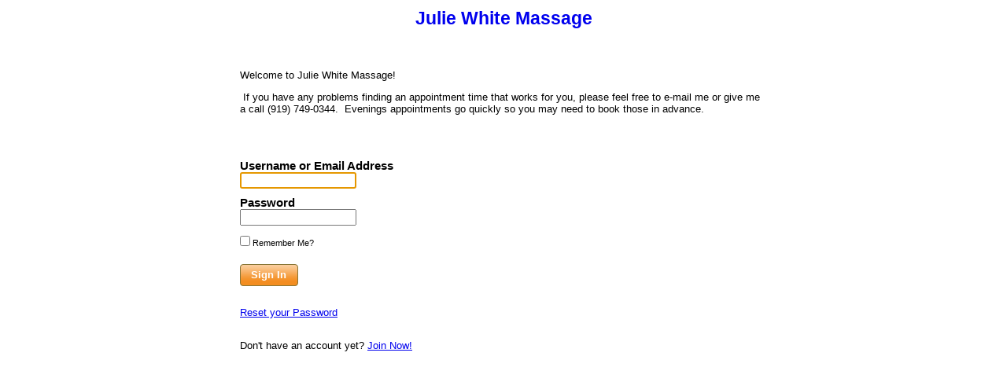

--- FILE ---
content_type: text/html;charset=UTF-8
request_url: https://app.salonrunner.com/customer/login.htm?id=8901
body_size: 4776
content:
<!DOCTYPE HTML>











<html>
<head>
    <title>Julie White Massage: Online Client Scheduling</title>
    <meta charset="utf-8">
    <meta name="robots" content="index, follow">
    <meta http-equiv="X-UA-Compatible" content="IE=edge,chrome=1">
    <meta name="viewport" content="width=device-width, initial-scale=1">
    <meta http-equiv="pragma" content="no-cache" />
    <meta http-equiv="cache-control" content="no-cache" />
    <meta http-equiv="expires" content="0" />
	
	

<link rel="shortcut icon" href="//cdn.salonrunner.com/pub/images/Pink-R.png" />
<link rel="apple-touch-icon" sizes="180x180" href="//cdn.salonrunner.com/pub/images/apple-touch-icon-.png">



<!--[if lt IE 9]>
	<script src="//cdn.jsdelivr.net/npm/es5-shim@4.6.2/es5-shim.min.js"></script>
	<script src="//cdn.salonrunner.com/ajax/libs/ie7-js/2.1.beta4/IE9.js"></script>
<![endif]-->
<link rel="stylesheet" href="//cdn.salonrunner.com/ajax/libs/normalize/normalize-3.0.3-rosy-1.0.min.css">



<link rel="stylesheet" href="//cdn.salonrunner.com/ajax/libs/jqueryui/1.11.4/themes/user-rosy/jquery-ui.css">

<style>
	body{ color: #000000; background-color: #FFFFFF; }
	@media only screen and (max-width: 320px) {
	   body { font-size: .75em; }
	}
</style>
<link rel="stylesheet" href="//cdn.salonrunner.com/ajax/styles/rosy/jquery-ui.extras-1.0.css">

<link rel="stylesheet" href="/customer/styles/skeleton.css">
<link rel="stylesheet" href="/customer/common/styles/base.css">
<link rel="stylesheet" href="//cdn.jsdelivr.net/npm/@fortawesome/fontawesome-free@5.15.4/css/all.min.css" integrity="sha256-mUZM63G8m73Mcidfrv5E+Y61y7a12O5mW4ezU3bxqW4=" crossorigin="anonymous">

<script>var rosy = { CONTEXT_PATH : "/customer", apiV2BaseUrl : "https://app.rosysalonsoftware.com/api/v2" };</script>

<script src='//cdn.jsdelivr.net/gh/modernizr/modernizr@2.8.3/modernizr.min.js'></script>
<script src="//cdn.jsdelivr.net/npm/underscore@1.9.2/underscore.min.js"></script>
<script src="//cdn.salonrunner.com/ajax/libs/rosy/boilerplate-1.4.6.min.js"></script>

<!--[if lt IE 9]>
	<script src="//cdn.jsdelivr.net/npm/es5-shim@4.6.7/es5-shim.min.js"></script>
	<script src="//cdn.jsdelivr.net/npm/jquery@1.12.4/dist/jquery.min.js"></script>
	<script src="//cdn.jsdelivr.net/gh/douglascrockford/JSON-js/json2.min.js"></script>
<![endif]-->
<!--[if gte IE 9]><!-->
	<script src="//cdn.jsdelivr.net/npm/jquery@2.2.4/dist/jquery.min.js"></script>
<!--<![endif]-->
<script src="//cdn.salonrunner.com/ajax/libs/jquery-migrate/1.4.1/jquery-migrate-rosy-1.3.js"></script>
<script src="https://cdn.jsdelivr.net/npm/eligrey-classlist.js@1.2.20180112/classList.min.js" integrity="sha256-idm3p7jl0XwymUpIccg6WI96tQmoDR/5DWEsnPnxYU4=" crossorigin="anonymous"></script>


<script src="//cdn.salonrunner.com/ajax/libs/numeral.js/1.5.3/numeral.min.js"></script>
<script src="//cdn.salonrunner.com/ajax/libs/rosy/jquery.utils-1.0.14.min.js"></script>
<script src="//cdn.salonrunner.com/ajax/libs/jqueryui/1.11.4/jquery-ui.min.js"></script>
<script src="//cdn.salonrunner.com/ajax/libs/jquery-mediahelpers/jquery.mediahelpers-custom-1.2.min.js"></script>
<script src="//cdn.salonrunner.com/ajax/libs/rosy/jquery-ui.extras-1.0.7.min.js"></script>
<script src="//cdn.salonrunner.com/ajax/libs/rosy/jquery.rosy-1.0.min.js"></script>
<script type="text/javascript" src="https://cdnjs.cloudflare.com/ajax/libs/jquery-validate/1.19.1/jquery.validate.min.js"></script>
<script src="//cdn.salonrunner.com/ajax/libs/rosy/salonrunnerpay.hostedcontrols-1.0.3-snapshot.js"></script>
<script src="//cdn.salonrunner.com/ajax/libs/rosy/jquery.storage-1.2.min.js"></script>
<script src="//cdn.salonrunner.com/ajax/libs/moment.js/2.24.0/moment.min.js"></script>

<script>
	$(function(){
		FullsteamHostedPayments.setHostedControlsUrl("https://hostedpayments.fullsteampay.net/hostedcontrols/");
		//GOOD_FOR_US
		//Formatting things to be done early!
		$('body').addClass("".replace(/\s+/g,'_')) //font-class
				.enhance(false);  //do our enhance, but skip jquery mobile enhanceWithin()
	});

	//if we are in an iframe, make sure we can read cookies, or redirect top to login page:
	if(!document.cookie && top.location != document.location){
		document.cookie = "cookietest=1";
		if(document.cookie.indexOf("cookietest=") == -1){
			top.location.href="https://app.rosysalonsoftware.com/customer/login.htm?id=8901";
		}
	}
	//set some defaults:
	//NOTE: this must stay after jquery-ui.extras:
	$.ui.dialog.prototype.options.lastButtonGetsFocus = true;

	
		$.rosy.pageloadSalonTime = "2026-01-20 03:48:16";
	

	$(function(){
		//TODO: have an overlay that we remove so there be no FLASH of unstyled content? ... this part should be loaded fairly quickly anyways.

		//make dialogs stay on screen:
		//TODO: see if there is a faster way to find dialog-boxes:
		//TODO: if dialog is larger than screen fit it on the screen (change height/width);
		$(window).on( "throttledresize", function(e){
			$(".ui-dialog-content:visible:not(.ui-mobile-widget)").each$(function(i,el$) {
				var self = el$.parent();
				self.position({of:self,collision:'fit'});
			});
		});

		//this will get called in $.fn.enhance method.
		$(document).enhance();
	});
</script>

<script>
  	if (document.domain.indexOf('salonrunner.com')!=-1 || document.domain.indexOf('rosysalonsoftware.com')!=-1) {
		(function(i,s,o,g,r,a,m){i['GoogleAnalyticsObject']=r;i[r]=i[r]||function(){
		(i[r].q=i[r].q||[]).push(arguments)},i[r].l=1*new Date();a=s.createElement(o),
		m=s.getElementsByTagName(o)[0];a.async=1;a.src=g;m.parentNode.insertBefore(a,m)
		})(window,document,'script','//www.google-analytics.com/analytics.js','ga');

		ga('create', 'UA-4628192-6', 'auto');
		ga('send', 'pageview');

		(function(c,l,a,r,i,t,y){
			c[a]=c[a]||function(){(c[a].q=c[a].q||[]).push(arguments)};
			t=l.createElement(r);t.async=1;t.src="https://www.clarity.ms/tag/"+i;
			y=l.getElementsByTagName(r)[0];y.parentNode.insertBefore(t,y);
		})(window, document, "clarity", "script", "qcf6cfhzlp");
	}
</script>



	<script src="//cdn.salonrunner.com/ajax/libs/jquery-url-parser/2.3.1/purl.min.js"></script>
<script src="//cdn.salonrunner.com/ajax/libs/rosy/jquery.storage-1.2.min.js"></script>
<script src="//cdn.salonrunner.com/ajax/libs/moment.js/2.24.0/moment.min.js"></script>

	<script src="//cdn.salonrunner.com/ajax/libs/jquery-loading-overlay/2.1.6/loadingoverlay-rosy-1.0.min.js"></script>
<script type="text/javascript" src="/customer/combined.js.h-801711277.pack" charset="utf-8"></script>
<script>
$(function(){
	_.obj("rosy.salon").locale = "US";

	//Global setup stuff (things that are executed:)
	//Quick autofocus polyfill:
	if (!Modernizr.input.autofocus) {
		$('[autofocus]:first').focus();
	}
	//TODO: find a way we don't need to call 2x (in _common_head.js as well)
	//	NOTE: a fixed to make function work like $(funciton), would fix that.
	$(document).enhance();
});
</script>
	<script>
		//used in login.js
		var isOcsDirect = true;
	</script>
	<script type="text/javascript" src="/customer/lib/init/login.js.h1638263863.pack" charset="utf-8"></script>

	<meta name="application-name" content="Julie White Massage">
	<meta name="apple-mobile-web-app-title" content="Julie White Massage">

	
	<link rel="stylesheet" type="text/css" href="/customer/resources/add-to-homescreen/style/addtohomescreen.css">
	<script src="/customer/resources/add-to-homescreen/src/addtohomescreen.js"></script>
	<script>
		//this all just makes sure we aren't loaded as a partial and this script
		//	is actually in the "head" element:
		var currentScript = document.currentScript || (function() {
			  var scripts = document.getElementsByTagName('script');
			  return scripts[scripts.length - 1];
			})();
		var checkHead = true;
		
		if(currentScript != null && checkHead){
			var inHead = $(currentScript).closest('head').length > 0;
			if(!inHead){
				var url = "/customer/login.htm?skipCheckHead=true";
				
				window.location.replace(url);
			}
		}
	</script>
</head>
<body>
	<div>
        <div class="main-container">
        <div class='content-section'>
			


<div id='pageHeader'>
	<a href='/customer/home.htm' style="text-decoration: none;">Julie White Massage</a>
</div>


    <script type="text/javascript">
	$(function(){

		function updatePadding(){
			_.delay(function(){
				$('.rosy-header').addClass("page-fixed-header");
				var headerTop = parseFloat( $('.rosy-header').css("top"));
				var page = $("#page");
				if (page.length > 0){
					$( page ).css( "padding-top", $('.rosy-header').outerHeight() + headerTop);
				}
			});
		}

		$('img.logoImage').on('load',updatePadding);
		updatePadding();
	});
	</script>





			
            



<div id="div_OjP_m7bvrYWE5al1" class='m0'>
	<div id="notice" class="notice box mt1 mb1 ui-state-highlight ui-corner-all" style="display:none;">
		
	</div>
	<div id="errorMessage" class="errorMessage box mt1 mb1 ui-state-error ui-corner-all" style="display:none;">
		
		
	</div>
</div>
<script>
$(function(){
	function checkMessagesAndCookies(div$,cookieName,prepend){
		var _cookieMsg = $.cookie(cookieName);
		var msg = (div$.html() || "").trim();
		if(_cookieMsg){ //append cookie to message:
			if(prepend){
				if(!!msg) msg = "<br/>" + msg;
				msg = _cookieMsg + msg;
			}else{
				if(!!msg) msg += "<br/>";
				msg += _cookieMsg;
			}
			$.cookie.remove(cookieName);
		}
		if(!!msg){
			//if it exists update and show:
			div$.html(msg);
			div$.show();
		}
	}

	checkMessagesAndCookies($('#div_OjP_m7bvrYWE5al1 .notice'),"notice");
	checkMessagesAndCookies($('#div_OjP_m7bvrYWE5al1 .errorMessage'),"errorMessage", true);
});
</script>

			

			

			
				<div id="loginMessageDiv">
					<p>&nbsp;

<p>Welcome to Julie White Massage!&nbsp;</p><p>&nbsp;If you have any problems finding an appointment time that works for you, please feel free to e-mail me or give me a call (919) 749-0344.&nbsp; Evenings appointments go quickly so you may need to book those in advance.<br><br></p><br></p>
				</div>
			

			
				
				
					<div>














	<form action="/customer/login.htm" method='POST' id='loginForm' name='loginForm'>
	    <input type="hidden" id="salonId" name="salonId" value="8901"/>
		<div class='logon_hidden' style='font-weight:bold;font-size:110%;maring-top:1em;display:none'>Username or Email Address</div>
		<div class='logon_hidden' style='display:none'><input type='text' id="username" name="username" maxlength='100'/></div>
		<div class='logon_hidden' style='font-weight:bold;font-size:110%;margin-top:10px;display:none'>Password</div>
		<div class='logon_hidden' style='display:none'><input type='password' id="password" name="password" value="" /></div>
		<div class='logon_hidden mt1' style="display:none;" id="rememberMeDiv" name="rememberMeDiv">
			<label style='font-size:85%'>
				<input type="checkbox" id="rememberMe" name="rememberMe" value="checked" />
				Remember Me?
			</label>
			
		</div>
		<div style='margin-top:20px'></div>
		<div class='logon_hidden' style='display:none'><input type="button" class="loginButton" value="Sign In" /></div>
	</form>
	<div class='logon_hidden' style="margin:2em 0em;display:none">
		<a href="/customer/8901/retrieveAccount.htm">Reset your Password</a>
	</div>
	
		<div class='logon_hidden' style="margin:2em 0em;display:none; white-space: nowrap; overflow: hidden;">
			Don't have an account yet? <a class="ui-button-neutral" href="/customer/8901/signup.htm">Join Now!</a>
		</div>
	


<script type="text/javascript">
$(function(){
	var username = document.getElementById('username');
	var password = document.getElementById('password');
	//if user is empty at this point, lets see if we can set it to what is in cookie:
	if(!username.value){
		username.value = "";
	}
	if(username.value && username.value.length > 0) {
		password.focus();
	} else {
		username.focus();
	}

	//if both username and password have content, submit on Enter in ANY field:
	$("input").keypress(function (e) {
		if (e.which == 13 ) {
			if(username.value && username.value.length > 0 && password.value && password.value.length > 0) {
				$('#loginForm').submit();
			}
		}
	});

	$(".loginButton").on('click',function() {
		$('#loginForm').submit();
	});
});

var currentDateTime = "";
</script>
</div>
				
			

		</div>
		</div>
	</div>
	<script type="text/javascript">
		var isOcsDirect = true;

		addToHomescreen({
			skipFirstVisit: false,
			maxDisplayCount: 8,
			displayPace: 1440,
			debug: false,
			startDelay: 0,
			lifespan: 60,
			icon: false,
			detectHomescreen: true,
			message: 'To add this application to your homescreen tap %icon and click <b>Add to Homescreen.</b>'
		});

	</script>
</body>
</html>



--- FILE ---
content_type: text/css
request_url: https://cdn.salonrunner.com/ajax/styles/rosy/jquery-ui.extras-1.0.css
body_size: 12314
content:
/*! Adding some VERY COMMON css...
 * A LOT OF THIS IS FOR
 *   - super common things
 *   - overriding jquery ui settings
 *	 - our own widgets
 *	 - our defaults for third party widgets
 */

.ui-widget-content {
	background-size: auto 100%;
}

.ui-autocomplete .ui-menu-item {
    text-align:left;
	padding: 3px;
}

/* makes jQuery UI Menu a popup (no width needed) */
.ui-menu-popup {
	position: absolute;
	z-index: 1000;
}

/* the following is for horizontal menus */
.ui-menu-horizontal{
	display: inline-block;
	position: relative;
	top: 0;
	left: 0;
	padding: 1px;
}

.ui-menu-horizontal > .ui-menu-item,
.ui-menu-horizontal > .ui-menu-divider {
	display: inline-block;
	float: left;
	width: auto;
	text-align: center;
}

.ui-menu-horizontal > .ui-menu-divider {
	background: none;
	border-top: none;
	border-right: none;
	border-bottom: none;
	font-size: 1.1em;
	margin: 0;
}

.ui-menu-horizontal > .ui-menu-item .ui-menu-item{
	text-align: left;
}

/* The horizontal above somehow messes up whitespace, so lets do no-wrap: */
.ui-menu.ui-menu-horizontal .ui-menu-item {
	white-space: nowrap;
}

/*UIX-EXPANDABLE*/
/*---------------------------------------------------------------------------------------------------------*/

.uix-expandable :focus { outline: none; }
.uix-expandable-content { margin-left: 2em; }
.uix-expandable-header { cursor: pointer; }


/* DATA TABLES: */
/*---------------------------------------------------------------------------------------------------------*/

.fg-toolbar:empty { /*Datatable: remove empty header/footer */
	display: none;
}
table.dataTable thead th.no-sort { /*Datatable: non-sortable headers don't get pointer */
	cursor: default;
}
table.dataTable td { /*Datatable: force black font until we upgrade table */
	color: black;
}

table td.dataTable-group,
table th.dataTable-group {
	border: solid 1px;
	background-color: #D1CFD0;
	border-bottom: 2px solid #A19B9E;
	border-top: 2px solid #A19B9E;

	font-weight: bold;
}

/* SHADOWS for icons... borrowed from jquery.mobile
/*---------------------------------------------------------------------------------------------------------*/
.ui-shadow {
	-webkit-box-shadow: 0 1px 3px /*{global-box-shadow-size}*/ 		rgba(0,0,0,.15) /*{global-box-shadow-color}*/;
	-moz-box-shadow: 0 1px 3px /*{global-box-shadow-size}*/ 		rgba(0,0,0,.15) /*{global-box-shadow-color}*/;
	box-shadow: 0 1px 3px /*{global-box-shadow-size}*/ 				rgba(0,0,0,.15) /*{global-box-shadow-color}*/;
}
.ui-shadow-inset {
	-webkit-box-shadow: inset 0 1px 3px /*{global-box-shadow-size}*/ 	rgba(0,0,0,.2) /*{global-box-shadow-color}*/;
	-moz-box-shadow: inset 0 1px 3px /*{global-box-shadow-size}*/ 		rgba(0,0,0,.2) /*{global-box-shadow-color}*/;
	box-shadow: inset 0 1px 3px /*{global-box-shadow-size}*/ 	rgba(0,0,0,.2) /*{global-box-shadow-color}*/;
}
.ui-overlay-shadow {
	-webkit-box-shadow: 0 0 12px 		rgba(0,0,0,.6);
	-moz-box-shadow: 0 0 12px 			rgba(0,0,0,.6);
	box-shadow: 0 0 12px 				rgba(0,0,0,.6);
}

/* Icon shadow */
.ui-shadow-icon.ui-btn:after,
.ui-shadow-icon .ui-btn:after {
	-webkit-box-shadow: 0 1px 0 			rgba(255,255,255,.3) /*{global-icon-shadow}*/;
	-moz-box-shadow: 0 1px 0 				rgba(255,255,255,.3) /*{global-icon-shadow}*/;
	box-shadow: 0 1px 0 					rgba(255,255,255,.3) /*{global-icon-shadow}*/;
}


/* JQUERY UI CUSTOM ICON AND COLORS: */
/*---------------------------------------------------------------------------------------------------------*/

.ui-icon-blank {
    background-position: 100px 100px;  /*moves it to nowhere*/
}

.ui-icon-red .ui-icon,
.ui-icon-red.ui-icon { background-image: url(images/ui-icons_cd0a0a_256x240.png); }
.ui-icon-yellow .ui-icon,
.ui-icon-yellow.ui-icon { background-image: url(images/ui-icons_ffcf29_256x240.png); }
.ui-icon-green .ui-icon,
.ui-icon-green.ui-icon { background-image: url(images/ui-icons_4ca300_256x240.png); }
.ui-icon-blue .ui-icon,
.ui-icon-blue.ui-icon { background-image: url(images/ui-icons_2e83ff_256x240.png); }
.ui-icon-black .ui-icon,
.ui-icon-black.ui-icon { background-image: url(images/ui-icons_000000_256x240.png); }
.ui-icon-white .ui-icon,
.ui-icon-white.ui-icon { background-image: url(images/ui-icons_ffffff_256x240.png); }
.ui-icon-gray .ui-icon,
.ui-icon-gray.ui-icon { background-image: url(images/ui-icons_888888_256x240.png); }

.ui-icon-inline,
.ui-icon.ui-icon-inline {
	display: inline-block;
	vertical-align: middle;
}

.ui-corner-icon
{
	border-radius: 16px;
}
.ui-icon-dark{
	border: 1px solid #777777;
	background-color: rgba(0, 0, 0, 0.7);
}
.ui-icon-light{
	border: 1px solid #999;
	background-color: rgba(255, 255, 255, 0.7);
}

/* UIX-TABLE and table reflow: */
/*---------------------------------------------------------------------------------------------------------*/

/*
 * ui-responsive tables will start with cells hidden until they are processed:
 */

.ui-responsive td,
.ui-responsive th,
.ui-responsive-row {
	display: none;
}

.uix-table.ui-responsive td,
.uix-table.ui-responsive th,
.uix-responsivetable.ui-responsive td,
.uix-responsivetable.ui-responsive th{
	display: table-cell;
}
.uix-responsivetable .ui-responsive-row{
	display: table-row;
}

/* start of formatting for basic uix-table */

.uix-table {
	border: 0;
	border-collapse: collapse;
	padding: 0;
	width: 100%;
}
.uix-table th,
.uix-table td {
	line-height: 1.5em;
	text-align: left;
	padding: .4em .5em;
	vertical-align:top;
}
.uix-table th .ui-btn,
.uix-table td .ui-btn {
	line-height: normal;
}
.uix-table th {
	font-weight: bold;
}
.uix-table caption {
	text-align: left;
	margin-bottom: 1.4em;
	opacity: .5;
}

/*
 Styles for the table columntoggle mode
*/
.uix-table-columntoggle-btn {
	float: right;
	margin-bottom: .8em;
}
/* Remove top/bottom margins around the fieldcontain on check list */
.uix-table-columntoggle-popup fieldset {
	margin:0;
}
.uix-table-columntoggle {
	clear: both;
}
/* Hide all prioritized columns by default */
@media only all {
	th.uix-table-priority-6,
	td.uix-table-priority-6,
	th.uix-table-priority-5,
	td.uix-table-priority-5,
	th.uix-table-priority-4,
	td.uix-table-priority-4,
	th.uix-table-priority-3,
	td.uix-table-priority-3,
	th.uix-table-priority-2,
	td.uix-table-priority-2,
	th.uix-table-priority-1,
	td.uix-table-priority-1 {
		display: none;
	}
}
/* Preset breakpoints if ".ui-responsive" class added to table */
/* Show priority 1 at 320px (20em x 16px) */
@media screen and (min-width: 20em) {
	.uix-table-columntoggle.ui-responsive th.uix-table-priority-1,
	.uix-table-columntoggle.ui-responsive td.uix-table-priority-1 {
		display: table-cell;
	}
}
/* Show priority 2 at 480px (30em x 16px) */
@media screen and (min-width: 30em) {
	.uix-table-columntoggle.ui-responsive th.uix-table-priority-2,
	.uix-table-columntoggle.ui-responsive td.uix-table-priority-2 {
		display: table-cell;
	}
}
/* Show priority 3 at 640px (40em x 16px) */
@media screen and (min-width: 40em) {
	.uix-table-columntoggle.ui-responsive th.uix-table-priority-3,
	.uix-table-columntoggle.ui-responsive td.uix-table-priority-3 {
		display: table-cell;
	}
}
/* Show priority 4 at 800px (50em x 16px) */
@media screen and (min-width: 50em) {
	.uix-table-columntoggle.ui-responsive th.uix-table-priority-4,
	.uix-table-columntoggle.ui-responsive td.uix-table-priority-4 {
		display: table-cell;
	}
}
/* Show priority 5 at 960px (60em x 16px) */
@media screen and (min-width: 60em) {
	.uix-table-columntoggle.ui-responsive th.uix-table-priority-5,
	.uix-table-columntoggle.ui-responsive td.uix-table-priority-5 {
		display: table-cell;
	}
}
/* Show priority 6 at 1,120px (70em x 16px) */
@media screen and (min-width: 70em) {
	.uix-table-columntoggle.ui-responsive th.uix-table-priority-6,
	.uix-table-columntoggle.ui-responsive td.uix-table-priority-6 {
		display: table-cell;
	}
}
/* Unchecked manually: Always hide */
.uix-table-columntoggle th.uix-table-cell-hidden,
.uix-table-columntoggle td.uix-table-cell-hidden,
.uix-table-columntoggle.ui-responsive th.uix-table-cell-hidden,
.uix-table-columntoggle.ui-responsive td.uix-table-cell-hidden {
	display: none;
}
/* Checked manually: Always show */
.uix-table-columntoggle th.uix-table-cell-visible,
.uix-table-columntoggle td.uix-table-cell-visible,
.uix-table-columntoggle.ui-responsive th.uix-table-cell-visible,
.uix-table-columntoggle.ui-responsive td.uix-table-cell-visible {
	display: table-cell;
}

/*
 Styles for the table reflow mode
*/
.uix-table-reflow td .uix-table-cell-label,
.uix-table-reflow th .uix-table-cell-label {
	display: none;
}
/* Mobile first styles: Begin with the stacked presentation at narrow widths */
@media only all {
	/* Hide the table headers */
	/* clottes/ggo : had to add .ui-responsive for specificity reasons from above
		TODO: possibly change that fact
	*/
	.uix-table-reflow thead td,
	.uix-table-reflow thead th,
	.uix-table-reflow.ui-responsive thead td,
	.uix-table-reflow.ui-responsive thead th {
		display: none;
	}
	/* Show the table cells as a block level element */
	.uix-table-reflow td,
	.uix-table-reflow th {
		text-align: left;
		display: block;
	}
	/* Add a fair amount of top margin to visually separate each row when stacked */
	.uix-table-reflow tbody th {
		margin-top: 3em;
	}
	/* Make the label elements a percentage width */
	.uix-table-reflow td .uix-table-cell-label,
	.uix-table-reflow th .uix-table-cell-label {
		padding: .4em;
		min-width: 30%;
		display: inline-block;
		margin: -.4em 1em -.4em -.4em;
	}
	/* For grouped headers, have a different style to visually separate the levels by classing the first label in each col group */
	.uix-table-reflow th .uix-table-cell-label-top,
	.uix-table-reflow td .uix-table-cell-label-top {
		display: block;
		padding: .4em 0;
		margin: .4em 0;
		text-transform: uppercase;
		font-size: .9em;
		font-weight: normal;
	}
}
/* Breakpoint to show as a standard table at 560px (35em x 16px) or wider */
@media ( min-width: 35em ) {
	/* Fixes table rendering when switching between breakpoints in Safari <= 5. See https://github.com/jquery/jquery-mobile/issues/5380 */
/* clottes: @depricated
	 * causes won't let width be 100%
	.uix-table-reflow.ui-responsive {
		display: table-row-group;
	}
*/

	/* Show the table header rows */
	.uix-table-reflow.ui-responsive td,
	.uix-table-reflow.ui-responsive th,
	.uix-table-reflow.ui-responsive tbody th,
	.uix-table-reflow.ui-responsive tbody td,
	.uix-table-reflow.ui-responsive thead td,
	.uix-table-reflow.ui-responsive thead th {
		display: table-cell;
		margin: 0;
	}
	/* Hide the labels in each cell */
	.uix-table-reflow.ui-responsive td .uix-table-cell-label,
	.uix-table-reflow.ui-responsive th .uix-table-cell-label {
		display: none;
	}
}
/* Hack to make IE9 and WP7.5 treat cells like block level elements, scoped to ui-responsive class */
/* Applied in a max-width media query up to the table layout breakpoint so we don't need to negate this*/
/* NOTE (clottes): instead of max-width: 35em, use not min-width: 35em to fix when exactly 35em */
@media not all and ( min-width: 35em ) {
	.uix-table-reflow.ui-responsive td,
	.uix-table-reflow.ui-responsive th {
		width: 100%;
		-webkit-box-sizing: border-box;
		-moz-box-sizing: border-box;
		box-sizing: border-box;
		float: left;
		clear: left;
	}
}

/* Make some widgets more responsive (more space on smaller screens): */
/*---------------------------------------------------------------------------------------------------------*/
/* Smaller Dialog content padding */
html.mh-mobile .ui-dialog .ui-dialog-content {
	padding-right: 0.6em; /* slightly wider because of scrollbars */
	padding-left: 0.5em;
}

/* Smaller Tab Panel Content padding */
.ui-tabs .ui-tabs-panel {
    padding: .75em .5em;
}

/* OTHER */
/*---------------------------------------------------------------------------------------------------------*/
/*make sure slider labels do not wrap
	from ui.sliders.extras.css
*/
.ui-slider span.ui-slider-label {
	white-space: nowrap;
}


--- FILE ---
content_type: text/javascript;charset=utf-8
request_url: https://app.salonrunner.com/customer/lib/init/login.js.h1638263863.pack
body_size: 677
content:
(function(G){var I=false,C="ocsrememberMe",K="ocslg",B=true,A=false,H=24*60*60*1000;function J(){if(!I){I=true;G(".logon_hidden").show();}else{G(".logon_hidden").show(500);}}function E(){if(A){return ;}A=true;var L=G("#loginForm"),N=L.find("#salonId"),O=L.find("#username"),M=L.find("#password");var P=G("#rememberMe");if(G.localStorage==null){J();return ;}F(P);L.submit(function(){L.attr("autocomplete","off");if(P.prop("checked")){var Q=rosy.getCurrentMoment();Q.add(7,"days").calendar();var R={salonId:N.val(),username:O.val(),password:M.val(),expireDate:Q.toDate().getTime()};G.localStorage.secure(K+N.val(),R);}});D();}function F(L){if(G.localStorage("ocsrememberMe")==null){L.prop("checked",false);}else{L.prop("checked",G.localStorage(C));}L.change(function(){G.localStorage(C,L.prop("checked"));});}function D(){var M=G("#loginForm"),O=M.find("#salonId"),S=M.find("#username"),N=M.find("#password");var L=G("#errorMessage");var Q=G.localStorage.secure(K+O.val());if(L.length==0&&Q!=null){if(!!Q.expireDate){var P=rosy.getCurrentMoment();var R=moment(Q.expireDate);if(P.isSameOrAfter(R)){J();G.localStorage.remove(K+O.val());return ;}}if(!!Q.salonId&&!!Q.username&&!!Q.password){O.val(Q.salonId);S.val(Q.username);N.val(Q.password);if(G.url().param("auto")==false||G.url().param("auto")=="false"){J();}else{M.submit();}}else{J();}}else{J();G.localStorage.remove(K+O.val());}}G(function(){var L=G("#loginForm"),N=L.find("#salonId"),O=L.find("#username"),M=L.find("#password");if(isOcsDirect!==undefined&&!isOcsDirect){J();G("#rememberMeDiv").hide();return ;}E();});}(jQuery));